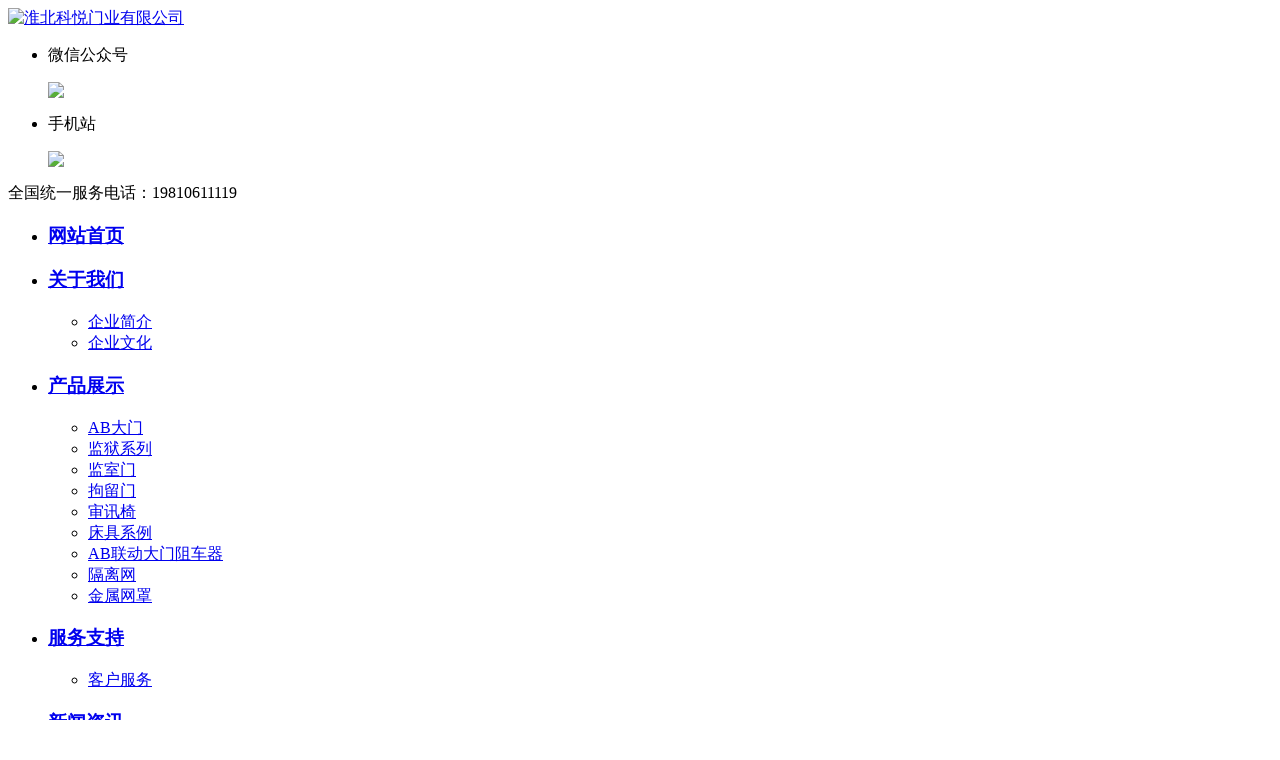

--- FILE ---
content_type: text/html; charset=utf-8
request_url: http://www.hbkymy.com/products/show-124.html
body_size: 7290
content:
<!DOCTYPE HTML PUBLIC "-//W3C//DTD HTML 4.01 Transitional//EN" "http://www.w3.org/TR/html4/loose.dtd">
<html>
<head>
    <meta http-equiv="Content-Type" content="text/html; charset=utf-8">
    <meta name="viewport" content="width=1220">
    
    <title>审讯椅-淮北科悦门业有限公司</title>
    <meta name="keywords" content="审讯椅" />
    <meta name="description" content="" />
	<link href="/templates/agkj/font/iconfont.css" type="text/css" rel="stylesheet">
    <script type="text/javascript" src="/templates/agkj/js/jquery-1.10.2.min.js"></script>
    <script type="text/javascript" src="/templates/agkj/js/jquery.SuperSlide.2.1.js"></script>
    <link rel="stylesheet" href="/templates/agkj/css/index.css" />
    <link href="/css/product.css" rel="stylesheet" type="text/css" />
    <script src="/scripts/jquery.picshow.js" type="text/javascript"></script>
    <script src="/scripts/proimg.js" type="text/javascript"></script>
    <link rel="stylesheet" type="text/css" href="/css/pagination.css" />
    <script type="text/javascript" src="/templates/agkj/js/SimpleTree.js"></script>
</head>
<body>
    <div class="header">
    <div class="container">
        <a href="/" class="index_logo">
            <img src="/templates/agkj/images/logo.png" alt="淮北科悦门业有限公司"/>
        </a>
        <div class="header_right">
            <div class="header_rtop">
                <div class="header_lj">
                    <ul>
                        <li class="h_wx"><i class="iconfont icon-weixin2"></i>
                            <p>
                                微信公众号</p>
                            <div class="wx">
                                <img src="/templates/agkj/images/wx.jpg"></div>
                        </li>
                        <li class="h_sj"><i class="iconfont icon-shouji2"></i>
                            <p>
                                手机站</p>
                            <div class="sj">
                                <img src="/templates/agkj/images/sj.jpg"></div>
                        </li>
                    </ul>
                </div>
                <div class="header_rdhs">
                    <p>
                        全国统一服务电话：<span>19810611119</span></p>
                </div>
            </div>
            <div id="menu">
                <ul id="nav" class="nav">
                    <li class="nLi ">
                        <h3>
                            <a href="/">网站首页</a></h3>
                    </li>
                    <li class="nLi ">
                        <h3>
                            <a href="/about/about.html">关于我们</a></h3>
                        <ul class="sub">
                            
                            <li><a href="/about/about.html">企业简介</a></li>
                            
                            <li><a href="/about/qywh.html">企业文化</a></li>
                            
                        </ul>
                    </li>
                    <li class="nLi active">
                        <h3>
                            <a href="/products/0.html">产品展示</a></h3>
                        <ul class="sub">
                            
                            <li><a href="/products/73.html">AB大门</a></li>
                            
                            <li><a href="/products/72.html">监狱系列</a></li>
                            
                            <li><a href="/products/71.html">监室门</a></li>
                            
                            <li><a href="/products/69.html">拘留门</a></li>
                            
                            <li><a href="/products/82.html">审讯椅</a></li>
                            
                            <li><a href="/products/74.html">床具系例</a></li>
                            
                            <li><a href="/products/77.html">AB联动大门阻车器</a></li>
                            
                            <li><a href="/products/79.html">隔离网</a></li>
                            
                            <li><a href="/products/81.html">金属网罩</a></li>
                            
                        </ul>
                    </li>

                    <li class="nLi ">
                        <h3>
                            <a href="/service/service.html">服务支持</a></h3>
                        <ul class="sub">
                            
                            <li><a href="/service/service.html">客户服务</a></li>
                            
                        </ul>
                    </li>
                    <li class="nLi ">
                        <h3>
                            <a href="/news/0.html">新闻资讯</a></h3>
                        <ul class="sub">
                            
                            <li><a href="/news/24.html">公司新闻</a></li>
                            
                            <li><a href="/news/25.html">行业动态</a></li>
                            
                        </ul>
                    </li>
                    <li class="nLi ">
                        <h3>
                            <a href="/rlzy/rlzy.html">人力资源</a></h3>
                        <ul class="sub">
                            
                            <li><a href="/rlzy/rlzy.html">人才理念</a></li>
                            
                            <li><a href="/jobs/0.html">在线招聘</a></li>
                        </ul>
                    </li>
                    <li class="nLi ">
                        <h3>
                            <a href="/contact/contact.html">联系我们</a></h3>
                        <ul class="sub">
                            <li><a href="/contact/contact.html">联系我们</a></li>
                            <li><a href="/feedbook.html">在线留言</a></li>
                        </ul>
                    </li>
                </ul>
            </div>
        </div>
    </div>
</div>
<script>
var url_m = window.location.href.replace("www.hbkymy.com","m.hbkymy.com"); //获取当前页面URL ，并把 WWW 替换成 m，wwwPC站域名前缀，m是手机站域名前缀
if(/AppleWebKit.*Mobile/i.test(navigator.userAgent) || (/MIDP|SymbianOS|NOKIA|SAMSUNG|LG|NEC|TCL|Alcatel|BIRD|DBTEL|Dopod|PHILIPS|HAIER|LENOVO|MOT-|Nokia|SonyEricsson|SIE-|Amoi|ZTE/.test(navigator.userAgent))){
if(window.location.href.indexOf("?mobile")<0){
try{
if(/Android|webOS|iPhone|iPod|BlackBerry/i.test(navigator.userAgent)){
window.location.href=url_m;
}
}catch(e){}
}
}
</script>
    <div class="nyban clearfix">
        <div class="proban">
            <p class="w1200">
                <i class=""></i>您所在的位置：<a href="/">首页</a> - <a href="/products/0.html">
                    产品展示</a>- <span>审讯椅</span></p>
        </div>
    </div>
    <div class="main w1200 clearfix">
        <div class="main-l l">
            <div class="mainl-fl mainl-fl1">
                <h3>
                    产品展示</h3>
                <div class="st_tree">
                    <ul>
                        
                        <li class="mianlfl-li"><a href="/products/73.html" class="">
                            <span></span>
                            <p>
                                AB大门</p>
                        </a></li>
                        
                        <li class="mianlfl-li"><a href="/products/72.html" class="">
                            <span></span>
                            <p>
                                监狱系列</p>
                        </a></li>
                        
                        <li class="mianlfl-li"><a href="/products/71.html" class="">
                            <span></span>
                            <p>
                                监室门</p>
                        </a></li>
                        
                        <li class="mianlfl-li"><a href="/products/69.html" class="">
                            <span></span>
                            <p>
                                拘留门</p>
                        </a></li>
                        
                        <li class="mianlfl-li"><a href="/products/82.html" class=" active ">
                            <span></span>
                            <p>
                                审讯椅</p>
                        </a></li>
                        
                        <li class="mianlfl-li"><a href="/products/74.html" class="">
                            <span></span>
                            <p>
                                床具系例</p>
                        </a></li>
                        
                        <li class="mianlfl-li"><a href="/products/77.html" class="">
                            <span></span>
                            <p>
                                AB联动大门阻车器</p>
                        </a></li>
                        
                        <li class="mianlfl-li"><a href="/products/79.html" class="">
                            <span></span>
                            <p>
                                隔离网</p>
                        </a></li>
                        
                        <li class="mianlfl-li"><a href="/products/81.html" class="">
                            <span></span>
                            <p>
                                金属网罩</p>
                        </a></li>
                        
                    </ul>
                </div>
                <div class="zxzx-l">
    <a href="http://wpa.qq.com/msgrd?v=3&amp;uin=  &amp;site=qq&amp;menu=yes"
        target="_blank">
        <h3>
            在线咨询</h3>
        <p>
            ONLINE CONSULTING</p>
    </a>
</div>
<div class="zxdc-l">
    <a href="/products/0.html">
        <h3>
            产品展示</h3>
        <p>
            PRODUCTS CENTER</p>
    </a>
</div>
</div>
<div class="mainl-fl mainl-fl2">
    <h3>
        联系方式</h3>
    <div class="mianl-tel">
        
        <p>联系电话：19810611119</p><p>联系电话：17856108666</p><p>网址：www.hbkymy.com</p><p>地址：安徽省淮北市濉溪县经济开发区山楂路西侧</p>
        
    </div>
</div>

            </div>
            <div class="main-r r">
                <div class="main-title">
                    <h3>
                        审讯椅</h3>
                </div>
                <div class="mianr-mid schoolny clearfix">
                    <div class="ny_proshow_top">
                        <div id="sl_PicShow" class="wslp">
                            <div id="sl_ImgBox" class="sl_ImgBox2">
                            </div>
                            <div class="sl_SmallImgList">
                                <!--前一个按钮-->
                                <div id="imgList_prev">
                                    <span>prev</span>
                                </div>
                                <!--图片列表-->
                                <div id="sl_ImgList">
                                    <div>
                                        <img src='/upload/202010/22/202010221547151282.jpg' jqimg='/upload/202010/22/202010221547151282.jpg' /></div>
                                    
                                    <div>
                                        <img src='/upload/202010/22/202010221548074543.jpg' jqimg='/upload/202010/22/202010221548074543.jpg' /></div>
                                    
                                    <div>
                                        <img src='/upload/202010/22/202010221548075791.jpg' jqimg='/upload/202010/22/202010221548075791.jpg' /></div>
                                    
                                </div>
                                <!--后一个按钮-->
                                <div id="imgList_next">
                                    <span>next</span>
                                </div>
                                <div class="clearfix">
                                </div>
                            </div>
                        </div>
                        <div class="ny_proshow_xx">
                            <h1 style="font-size: 24px; padding-bottom: 10px; margin-left: 10px; line-height: 28px;">
                                产品名称：审讯椅
                            </h1>
                            <p style="font-size: 18px; margin-left: 10px;">
                                更新时间：2020-10-22 15:47:24</p>
                            <span style="font-size: 18px; line-height: 34px; height: 200px; display: block;">
                            </span>
                        </div>
                    </div>
                    <div class="ny_proshow_bottom">
                        <a href="#cpjs" class="proshow_xxk xxk_active">产品详情</a>
                        <div class="proshow_xx">
                            <a name="cpjs"><p><strong>主要组成部件：</strong>主框架，四周框架，台板，安全箱<br/></p><p><br/></p><p><strong>部件材质：</strong></p><p><strong>主框架：</strong>δ38mm 不锈钢圆管组焊</p><p><strong>四周框架：</strong>30*20*&nbsp;δ1.5mm方管组焊</p><p><strong>台板：</strong>钢板</p><p><strong>安全箱：</strong>配有锁具</p><p><br/></p><p><strong>优势：</strong>坚固耐用，圆润光滑，防腐蚀</p> </a>
                        </div>
                    </div>
                    <table border="0" align="center" cellpadding="0" cellspacing="0" id="newsfoot" style="line-height: 26px;
                        margin-bottom: 10px; margin-top: 30px; border: 1px solid #d5d5d5; width: 100%;
                        padding: 20px 20px;">
                        <tr>
                            <td width="584" align="left" style="padding-left: 20px;">
                                上一条：沒有啦！
                                <br />
                                下一条：<a href="/products/show-199.html">审讯椅</a>
                            </td>
                            <td width="118" id="list_hide" style="position: relative; top: 17px">
                                <a href="/products/82.html">
                                    <p style="background: #f31010; width: 90px; height: 30px; line-height: 30px; text-align: center;
                                        color: #fff; font-size: 15px; border-radius: 5px; text-indent: 0; float: right;
                                        position: relative; top: -16px;">
                                        返回列表</p>
                                </a>
                            </td>
                        </tr>
                    </table>
                </div>
            </div>
        </div>
        <div class="ny-news clearfix w1200">
    <div class="news-title title">
        <span>
            <p>相关新闻</p>
        </span>
    </div>
    <div class="nynews clearfix">
        <div class="nynews-l l">
            
            <ul>
                
                <li class="nynews-li"><span></span>
                    <a href="/news/show-2053.html">人行AB门的人脸识别系统简介</a>
                    <p>2021-07-03</p>
                </li>
                
                <li class="nynews-li"><span></span>
                    <a href="/news/show-2052.html">人行AB门的人脸识别系统简介</a>
                    <p>2021-07-03</p>
                </li>
                
                <li class="nynews-li"><span></span>
                    <a href="/news/show-2050.html">人行AB门互锁工作原理及功能介绍</a>
                    <p>2020-12-22</p>
                </li>
                
                <li class="nynews-li"><span></span>
                    <a href="/news/show-1045.html">人行AB门的人脸识别系统简介</a>
                    <p>2020-12-04</p>
                </li>
                
                <li class="nynews-li"><span></span>
                    <a href="/news/show-1032.html">看守所门材质有哪些，实用过程中怎样维护呢</a>
                    <p>2020-11-19</p>
                </li>
                
            </ul>
        </div>
        <div class="nynews-l r">
            
            <ul>
                
                <li class="nynews-li">
                    <span></span>
                        <a href="/news/show-2058.html">监狱看守所AB门的功能及进出流程</a>
                    <p>2023-02-23</p>
                </li>
                
                <li class="nynews-li">
                    <span></span>
                        <a href="/news/show-2057.html">监狱ab大门是什么，防护性能怎样</a>
                    <p>2023-02-17</p>
                </li>
                
                <li class="nynews-li">
                    <span></span>
                        <a href="/news/show-2056.html">拘留门为何要设置防爆性能</a>
                    <p>2023-02-03</p>
                </li>
                
                <li class="nynews-li">
                    <span></span>
                        <a href="/news/show-2055.html">看守所监室门安装要考虑实用性和安装方便性</a>
                    <p>2023-02-03</p>
                </li>
                
                <li class="nynews-li">
                    <span></span>
                        <a href="/news/show-2054.html">监狱门设计时要求讲究实用性和稳定性</a>
                    <p>2022-11-25</p>
                </li>
                
            </ul>
        </div>
    </div>
</div>

        <!--底部-->
        <div class="footer">
    <div class="container">
        <div class="footer_tleft">
            <h3>
                快速链接</h3>
            <div class="footer_nav">
                <dl>
                    <dt>关于我们</dt>
                    <dd>
                        
                        <a href="/about/about.html">企业简介</a>
                        
                        <a href="/about/qywh.html">企业文化</a>
                        
                    </dd>
                </dl>
                <dl>
                    <dt>产品展示</dt>
                    <dd>
                        
                        <a href="/products/73.html">AB大门</a>
                        
                        <a href="/products/72.html">监狱系列</a>
                        
                        <a href="/products/71.html">监室门</a>
                        
                        <a href="/products/69.html">拘留门</a>
                        
                        <a href="/products/82.html">审讯椅</a>
                        
                        <a href="/products/74.html">床具系例</a>
                        
                        <a href="/products/77.html">AB联动大门阻车器</a>
                        
                        <a href="/products/79.html">隔离网</a>
                        
                    </dd>
                </dl>
                <dl>
                    <dt>服务支持</dt>
                    <dd>
                        
                        <a href="/service/service.html">客户服务</a>
                        
                    </dd>
                </dl>
                <dl>
                    <dt>新闻资讯</dt>
                    <dd>
                        
                        <a href="/news/24.html">公司新闻</a>
                        
                        <a href="/news/25.html">行业动态</a>
                        
                    </dd>
                </dl>
                <dl>
                    <dt>人力资源</dt>
                    <dd>
                        
                        <a href="/rlzy/rlzy.html" rel="nofollow">人才理念</a>
                        
                        <a href="/jobs/0.html" rel="nofollow">在线招聘</a>
                    </dd>
                </dl>
                <dl>
                    <dt>联系我们</dt>
                    <dd>
                        <a href="/contact/contact.html" rel="nofollow">联系方式</a>
                        <a href="/feedbook.html" rel="nofollow">在线留言</a>
                    </dd>
                </dl>
            </div>
        </div>
        <div class="footer_tright">
            <h3>
                联系我们</h3>
            <div class="footer_tright_xx">
                
                <p>联系电话：19810611119</p><p>联系电话：17856108666</p><p>网址：www.hbkymy.com</p><p>地址：安徽省淮北市濉溪县经济开发区山楂路西侧</p>
                
            </div>
            <div class="footer_img">
                <div class="f_sj">
                    <i class="iconfont icon-shouji1"></i>
                    <img src="/templates/agkj/images/sj.jpg" />
                </div>
                <div class="f_wx">
                    <i class="iconfont icon-weixin2"></i>
                    <img src="/templates/agkj/images/wx.jpg" />
                </div>
            </div>
        </div>
        <div class="clearfix">
        </div>
        <div class="footer_ban">
            <div class="f_brq">
                2019版权所有 ©淮北科悦门业有限公司<a href="https://beian.miit.gov.cn/" target="_black" rel="nofollow"> 皖ICP备17017532号</a>
				<a href="http://www.hbkymy.com/sitemap.xml">xml地图</a>
				<a href="http://www.hbkymy.com/sitemap.html">网站地图</a>
				</div>
            <div class="footer_zhichi">
                <p>
                    <a href="http://www.vleader.cc/" rel="nofollow"><span>平台支持：</span><i class="pt"></i></a></p>
                <p>
                    <a href="http://www.wstx.com.cn/" rel="nofollow"><span>技术支持：</span><i class="js"></i></a></p>
            </div>
        </div>
    </div>
</div>

<!-- 客服 -->
<div class="lxfx">
    <ul>
        <li><a href="http://wpa.qq.com/msgrd?v=3&amp;uin=   &amp;site=qq&amp;menu=yes"
            target="_black" rel="nofollow">
            <div class="leftlx">
                <i></i>
                <p>
                    QQ咨询</p>
            </div>
        </a></li>
        <li><a href="javascript:void(0)">
            <div class="leftlx">
                <i class="icon-tel"></i>
                <p>
                    咨询电话</p>
            </div>
            <span>19810611119</span> </a></li>
        <li><a href="/feedbook.html" target="_black" rel="nofollow">
            <div class="leftlx">
                <i class="icon-ly"></i>
                <p>
                    在线留言</p>
            </div>
        </a></li>
        <li class="mtop"><a href="javascript:;">
            <div class="leftlx">
                <i class="icon-top"></i>
                <p>
                    返回顶部</p>
            </div>
        </a></li>
    </ul>
</div>
<!--轮播图代码-->
<script>
	jQuery("#nav").slide({type:"menu", titCell:".nLi", targetCell:".sub", effect:"slideDown", delayTime:300 , triggerTime:0, returnDefault:true});
	

	
		//在线客服
	var lxbtn = $(".lxfx li");
    lxbtn.each(function () {
        var index = $(this).index();
        if (index == 0 || index == 2 || index == 4) {
            $(this).hover(function () {
                $(this).stop().animate({ marginLeft: "-13px", width: "90px" }, 600)
            }, function () {
                $(this).stop().animate({ marginLeft: "0px", width: "77px" }, 600)
            })
        }
        if (index == 1) {
            $(this).hover(function () {
                $(this).stop().animate({ marginLeft: "-165px", width: "242px" }, 600)
            }, function () {
                $(this).stop().animate({ marginLeft: "0px", width: "77px" }, 600)
            })
        }
        if (index == 3) {
            $(this).hover(function () {
                $(this).stop().animate({ marginLeft: "-13px", width: "90px" }, 600, function () {
                    $(".fix_ewm").stop().show()
                })
            }, function () {
                $(this).stop().animate({ marginLeft: "0px", width: "77px" }, 600, function () {
                    $(".fix_ewm").stop().hide()
                })
            })
        }
    });
	
		   //返回顶部
    $(".mtop").click(function () {
        $("html,body").animate({ scrollTop: 0 }, "slow");
        return false;
    });
	

</script>
<script>
var _hmt = _hmt || [];
(function() {
  var hm = document.createElement("script");
  hm.src = "https://hm.baidu.com/hm.js?cbdf89617644accb74b3a8765386d048";
  var s = document.getElementsByTagName("script")[0]; 
  s.parentNode.insertBefore(hm, s);
})();
</script>

        <script>
            $(function () {
                $(".st_tree").SimpleTree({
                    click: function (a) {
                        if (!$(a).attr("hasChild"))
                            alert($(a).attr("ref"));
                    }

                });

            });

        </script>
</body>
</html>
